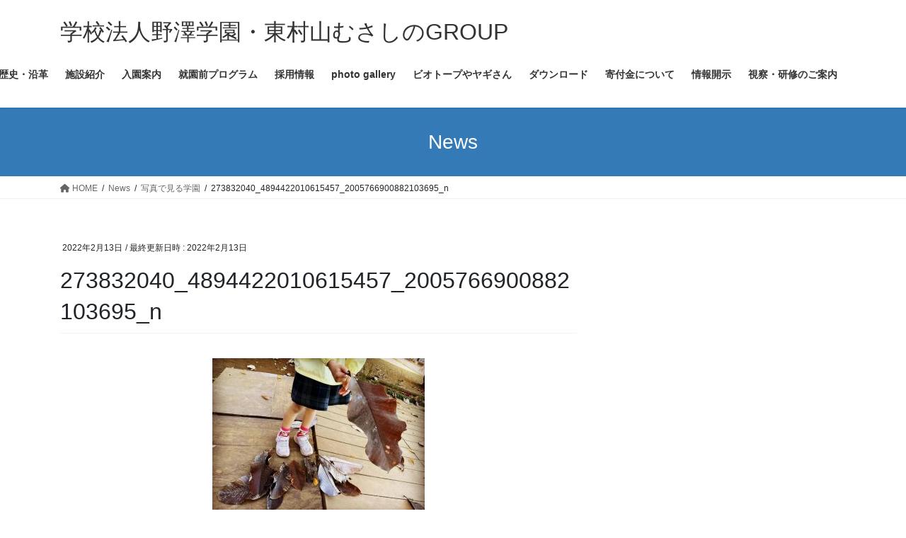

--- FILE ---
content_type: text/plain
request_url: https://www.google-analytics.com/j/collect?v=1&_v=j102&a=1419327617&t=pageview&_s=1&dl=https%3A%2F%2Fmusashino-group.tokyo%2F%25E3%2582%25A4%25E3%2583%25B3%25E3%2582%25B9%25E3%2582%25BF%25E3%2582%25B0%25E3%2583%25A9%25E3%2583%25A0%25E3%2582%2588%25E3%2582%258A%2F273832040_4894422010615457_2005766900882103695_n%2F&ul=en-us%40posix&dt=273832040_4894422010615457_2005766900882103695_n%20%7C%20%E5%AD%A6%E6%A0%A1%E6%B3%95%E4%BA%BA%E9%87%8E%E6%BE%A4%E5%AD%A6%E5%9C%92%E3%83%BB%E6%9D%B1%E6%9D%91%E5%B1%B1%E3%82%80%E3%81%95%E3%81%97%E3%81%AEGROUP&sr=1280x720&vp=1280x720&_u=IEBAAEABAAAAACAAI~&jid=876565287&gjid=1655239683&cid=1869882273.1766829215&tid=UA-176015303-1&_gid=2066805519.1766829215&_r=1&_slc=1&z=1808446084
body_size: -452
content:
2,cG-BCQX62FQJW